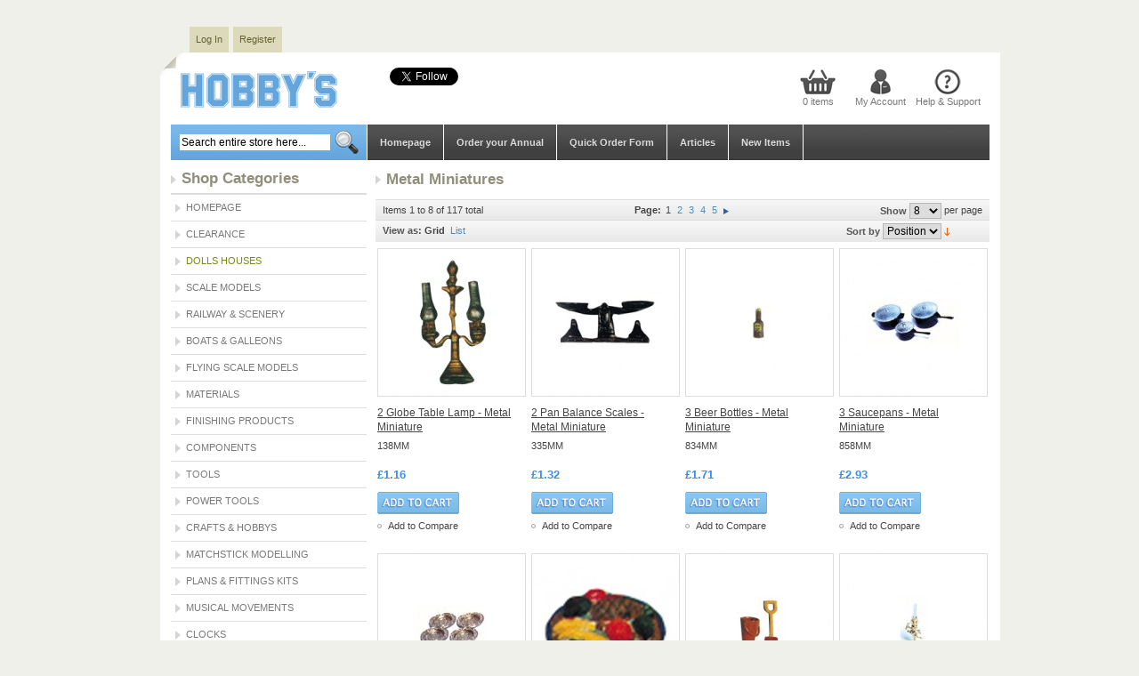

--- FILE ---
content_type: text/css
request_url: https://hobby.uk.com/skin/frontend/default/hellomini/css/clears.css
body_size: 2133
content:
/**
 * Magento
 *
 * NOTICE OF LICENSE
 *
 * This source file is subject to the Academic Free License (AFL 3.0)
 * that is bundled with this package in the file LICENSE_AFL.txt.
 * It is also available through the world-wide-web at this URL:
 * http://opensource.org/licenses/afl-3.0.php
 * If you did not receive a copy of the license and are unable to
 * obtain it through the world-wide-web, please send an email
 * to license@magentocommerce.com so we can send you a copy immediately.
 *
 * DISCLAIMER
 *
 * Do not edit or add to this file if you wish to upgrade Magento to newer
 * versions in the future. If you wish to customize Magento for your
 * needs please refer to http://www.magentocommerce.com for more information.
 *
 * @copyright  Copyright (c) 2008 Irubin Consulting Inc. DBA Varien (http://www.varien.com)
 * @license    http://opensource.org/licenses/afl-3.0.php  Academic Free License (AFL 3.0)
 */

/****************************************************/
/****************[ Mage_CSS_B Clears ]***************/
/****************************************************/
.form-list li:after,
.narrowed-category li:after,
.page-head:after,
.page-head-alt:after,
.page-popup .print-head:after,
.clear:after,
.col2-set:after,
.col3-set:after,
.col4-set:after,
.col2-alt-set:after,
.header:after,
.head:after,
.head-alt:after,
.head-alt2:after,
.head-alt3:after,
.box:after,
#nav:after,
.middle:after,
.button-set:after,
.actions:after,
.legend:after,
.ratings:after,
.page-head:after,
.page-head-alt:after,
.search-bar:after,
.sidebar li.item:after,
.sidebar .content:after,
.group-select li:after,
.tabs:after,
.cross-sell-block:after,
.my-review-detail:after,
.search-autocomplete li:after,
.generic-product-list li:after,
.account-nav li:after,
.listing-type-list .listing-item:after,
.product-img-box .more-views ul:after,
.product-options dt:after,
.product-options dd ul.options-list li:after,
.product-options-bottom:after,
.advanced-search li:after { content:"."; display:block; clear:both; font-size:0; line-height:0; height:0; overflow:hidden; }